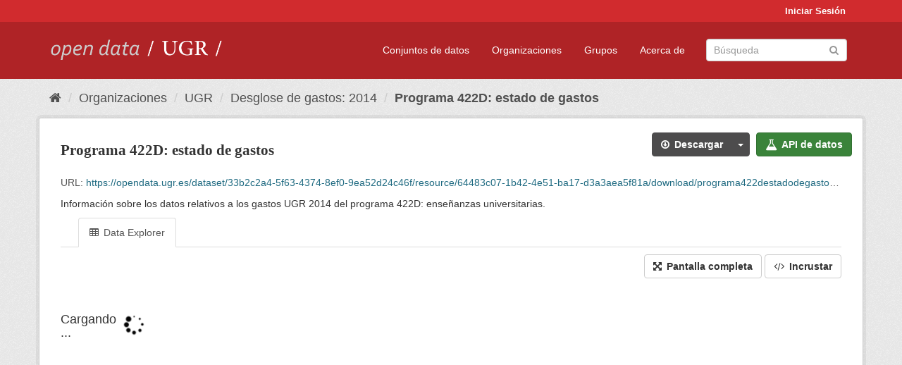

--- FILE ---
content_type: text/html; charset=utf-8
request_url: https://opendata.ugr.es/dataset/desglose-gastos-2014/resource/64483c07-1b42-4e51-ba17-d3a3aea5f81a
body_size: 8727
content:
<!DOCTYPE html>
<!--[if IE 9]> <html lang="es" class="ie9"> <![endif]-->
<!--[if gt IE 8]><!--> <html lang="es"> <!--<![endif]-->
  <head>
    <meta charset="utf-8" />
      <meta name="generator" content="ckan 2.9.5" />
      <meta name="viewport" content="width=device-width, initial-scale=1.0">
    <title>Desglose de gastos: 2014 - Programa 422D: estado de gastos - OpenData UGR</title>

    
    <link rel="shortcut icon" href="/base/images/faviconUGR.ico" />
    
    
      
      
      
      
    

    
    



    
      
      
    
  
  <meta property="og:title" content="Desglose de gastos: 2014 - Programa 422D: estado de gastos - OpenData UGR">
  <meta property="og:description" content="Información sobre los datos relativos a los gastos UGR 2014 del programa 422D: enseñanzas universitarias. ">


    
    <link href="/webassets/base/eb9793eb_red.css" rel="stylesheet"/>
<link href="/webassets/ckanext-harvest/c95a0af2_harvest_css.css" rel="stylesheet"/><style>
                .site-footer  {
  #background-color: #842f22;
background-color: #d12b2e;
}
.account-masthead {
background: #d12b2e;
}




.masthead {
background: #af2326;
}

.account-masthead .account ul li a{
  
  color: white;
}


/*
#Para la imagen de fondo
#.hero{
#background: url("https://p1.pxfuel.com/preview/401/157/184/alhambra-spain-granada-window.jpg");
#}
*/

/* --> BIUSCADOR DE INICIO */
.homepage .module-search .module-content {
background-color: #d12b2e;

}


.homepage .module-search .tags {
background-color: #af2326;

}



. main-navigation-toggle a:hover {
  font-size:20px;
}




#main-navigation-toggle a:active{

 background: #d12b2e;
}

#main-navigation-toggle a:hover {
  
  /* font-size: 150%; */
  background: #d12b2e;
  
}

.account-masthead .account ul li a:hover {
    
    background-color: #af2326;
    
}

/* lineas del menu de configuracion, ajustes, logout */
.account-masthead .account ul li {
  
  border-left: none;
  
}

.account-masthead .account ul .active {
  
  background-color: black;
}

masthead .navigation .nav-pills li a:hover, .masthead .navigation .nav-pills li a:focus, .masthead .navigation .nav-pills li.active a{
  
 background: #d12b2e;
  
}
    
.btn-primary {
  
  background: #4d4c4d;
  border-color: #4d4c4d;
}


/* Color rojo oscuro de la franja superior al footer */
.homepage div:nth-child(3){
  
  background-color:  #af2326;
}


/* Color del gris de fondo */
.hero{
  
  /*! background: 
    
    url("https://p1.pxfuel.com/preview/16/472/53/wall-stones-marble-texture.jpg"); */
    /*
    url("https://p1.pxfuel.com/preview/688/816/856/pattern-texture-grey-brick-wall-model.jpg") repeat repeat;
    */
  /*! background-size: contain; */

  background-color: #dddddd;
background-image: None;
  
}

.homepage .row1{

  background:
     url("../../base/images/logo-ugr-blanco-transparente-sin-letras-rotado.svg");
  
  background-size: 190%;
  overflow: scroll;
  resize: both;


  background-position-y: 400px;
  background-position-x: -800px
  

}


h1, h2, h3, h4 {

font-size: 21px;
/*font-style: italic;*/
font-family: initial;

}

/* Imagenes de dcat, sparql, y estadisticas */
.hero .container div a img{
  
  max-width: 70%;
  
  
}
   

.hero .container div p {
  
  display: inline-block; 
  max-width: 49%;
  
}

.hero .container div p:nth-child(2){
  
  
  display:inline
   
}

.hero .container div p:nth-child(3){
 
  display: inline;  
  
  
}

.hero .container div p:nth-child(5){
  
  
  float: right;
  margin-top: 7%;
}

.hero .container div p:nth-child(8){
  
  
 
  float: right;
  
}


.hero .container div p:nth-child(8) img{
  
 
  float: right;
  
}



.hero .container div p:nth-child(13){
  
  
  float: right;
  margin-top: 8%
}



.hero .container div p:nth-child(15){
  
  
display: inline;  
  
  
}

.hero .container .module-content div h2{
  
  background-color: #dddddd;
  text-align: center
  
}

.hero .container div h1{
  
  text-align: center;
  
}


/* Cajas redondeadas ---------------> */
.hero .container .col-md-6.col2 .module-content.box {
  
  height: 100%;
  width: 100%;
  margin-top: 10px;
  border-top-left-radius: 30px;
  border-top-right-radius: 30px;
  border-bottom-right-radius: 30px;
  border-bottom-left-radius: 30px;
  
}


.homepage .module-search, .homepage .module-search .module-content{
  
  border-top-left-radius: 30px;
  border-top-right-radius: 30px;
}

.homepage .module-search{
  margin-top: 10px;
}


.homepage.layout-2 .stats {
  
  border-bottom-left-radius: 30px;
  border-bottom-right-radius: 30px;

}

/* <------------- Cajas redondeadas*/


.hero .container .col-md-6.col2 ul {
  
  
  margin-bottom: 10%;
}


/*radio del li > a del navbar */
.nav-pills > li > a {
    border-radius: 15px;
}



/* Paginación de los datasets */

.pagination > li > a {
  
  color: black;
  padding: 6px 15px;
  border: none;
  
}

.pagination > li > a:hover {
  
  background-color: #dddddd;
  color: black;
  
  
}



.pagination > .active > a{
  
  background-color: #dddddd;
  color: black;
}





.pagination > li > a, .pagination > li > span {
    
    padding: 6px 15px;
  
}


.pagination > .active > a:hover  {
  
    z-index: 3;
    color: #fff;
    cursor: default;
    background-color: black ;
   
}

/*footer ----------------------------> */

.site-footer a{
  
  color: white;
  
}

.site-footer label {
    color: white;
}

.site-footer p {
  
  color: white;
}

/* marca ugr + LOGO */

.navbar-left{
  
  width: 40%;
  padding-top: 12px;
  
}

.navbar-left img {
  
  width: 55%;
  
  
}





/* condicion para dispositivos pequeños*/

@media (max-width:475px){
  
  .hero .container .module-content div h2{
  
    margin-top: 21%;
  
  }
  
  
  .hero .container div a img {
    max-width: 70%;
    margin-top: 20%;
}
  
 

}




@media (max-width: 1200px){
  
  .header-image.navbar-left {
    
    
   width: 22%;
   margin-top: 7px;
    
    
  }
  
  
  .header-image.navbar-left .logo img{
    
    width: 100%;
  }


  
}


@media (max-width: 766px){
  
  
  .main{
    background-color: #af2326
  }

  
  
}




      </style>
    
  </head>

  
  <body data-site-root="https://opendata.ugr.es/" data-locale-root="https://opendata.ugr.es/" >

    
    <div class="sr-only sr-only-focusable"><a href="#content">Ir al contenido</a></div>
  

  
     
<div class="account-masthead">
  <div class="container">
     
    <nav class="account not-authed" aria-label="Cuenta">
      <ul class="list-unstyled">
        
        <li><a href="/user/login">Iniciar Sesión</a></li>
         
      </ul>
    </nav>
     
  </div>
</div>

<header class="navbar navbar-static-top masthead">
    
  <div class="container">
    <div class="navbar-right">
      <button data-target="#main-navigation-toggle" data-toggle="collapse" class="navbar-toggle collapsed" type="button" aria-label="expand or collapse" aria-expanded="false">
        <span class="sr-only">Toggle navigation</span>
        <span class="fa fa-bars"></span>
      </button>
    </div>
    <hgroup class="header-image navbar-left">
       
      <a class="logo" href="/"><img src="/uploads/admin/2022-02-21-120002.678222marca-open-data-ugr.png" alt="OpenData UGR" title="OpenData UGR" /></a>
       
    </hgroup>

    <div class="collapse navbar-collapse" id="main-navigation-toggle">
      
      <nav class="section navigation">
        <ul class="nav nav-pills">
            
		<li><a href="/dataset/">Conjuntos de datos</a></li><li><a href="/organization/">Organizaciones</a></li><li><a href="/group/">Grupos</a></li><li><a href="/about">Acerca de</a></li>
	    
        </ul>
      </nav>
       
      <form class="section site-search simple-input" action="/dataset/" method="get">
        <div class="field">
          <label for="field-sitewide-search">Buscar conjuntos de datos</label>
          <input id="field-sitewide-search" type="text" class="form-control" name="q" placeholder="Búsqueda" aria-label="Buscar conjuntos de datos"/>
          <button class="btn-search" type="submit" aria-label="Enviar"><i class="fa fa-search"></i></button>
        </div>
      </form>
      
    </div>
  </div>
</header>

  
    <div class="main">
      <div id="content" class="container">
        
          
            <div class="flash-messages">
              
                
              
            </div>
          

          
            <div class="toolbar" role="navigation" aria-label="Miga de pan">
              
                
                  <ol class="breadcrumb">
                    
<li class="home"><a href="/" aria-label="Inicio"><i class="fa fa-home"></i><span> Inicio</span></a></li>
                    
  
  
    
    
      
      
      <li><a href="/organization/">Organizaciones</a></li>
      <li><a href="/organization/universidad-granada">UGR</a></li>
    
    <li><a href="/dataset/desglose-gastos-2014">Desglose de gastos: 2014</a></li>
  

  <li class="active"><a href="">Programa 422D: estado de gastos</a></li>

                  </ol>
                
              
            </div>
          

          <div class="row wrapper">
            
            
  
    <section class="module module-resource" role="complementary">
      
      <div class="module-content">
        <div class="actions">
          
          <ul>
            
  
            
            
              <li>
                <div class="btn-group">
                <a class="btn btn-primary resource-url-analytics resource-type-None" href="https://opendata.ugr.es/dataset/33b2c2a4-5f63-4374-8ef0-9ea52d24c46f/resource/64483c07-1b42-4e51-ba17-d3a3aea5f81a/download/programa422destadodegastos.csv">
                  
                    <i class="fa fa-arrow-circle-o-down"></i> Descargar
                  
                </a>
                
                  
                <button class="btn btn-primary dropdown-toggle" data-toggle="dropdown">
                    <span class="caret"></span>
                  </button>
                <ul class="dropdown-menu">
                  <li>
                    <a href="/datastore/dump/64483c07-1b42-4e51-ba17-d3a3aea5f81a?bom=True"
                      target="_blank"><span>CSV</span></a>
                    <a href="/datastore/dump/64483c07-1b42-4e51-ba17-d3a3aea5f81a?format=tsv&amp;bom=True"
                      target="_blank"><span>TSV</span></a>
                    <a href="/datastore/dump/64483c07-1b42-4e51-ba17-d3a3aea5f81a?format=json"
                      target="_blank"><span>JSON</span></a>
                    <a href="/datastore/dump/64483c07-1b42-4e51-ba17-d3a3aea5f81a?format=xml"
                      target="_blank"><span>XML</span></a>
                  </li>
                </ul>
                  
                
                </div>
              </li>
            
            
  
    <li>

  
  
  <a class="btn btn-success" href="/api/1/util/snippet/api_info.html?resource_id=64483c07-1b42-4e51-ba17-d3a3aea5f81a" data-module="api-info" data-module-template="/api/1/util/snippet/api_info.html?resource_id=64483c07-1b42-4e51-ba17-d3a3aea5f81a" data-loading-text="Cargando ..."><i class="fa fa-flask fa-lg"></i> API de datos</a>
</li>
  

          </ul>
          
        </div>
        
          
            
          
          <h1 class="page-heading">Programa 422D: estado de gastos</h1>
          
            
              <p class="text-muted ellipsis">URL: <a class="resource-url-analytics" href="https://opendata.ugr.es/dataset/33b2c2a4-5f63-4374-8ef0-9ea52d24c46f/resource/64483c07-1b42-4e51-ba17-d3a3aea5f81a/download/programa422destadodegastos.csv" title="https://opendata.ugr.es/dataset/33b2c2a4-5f63-4374-8ef0-9ea52d24c46f/resource/64483c07-1b42-4e51-ba17-d3a3aea5f81a/download/programa422destadodegastos.csv">https://opendata.ugr.es/dataset/33b2c2a4-5f63-4374-8ef0-9ea52d24c46f/resource/64483c07-1b42-4e51-ba17-d3a3aea5f81a/download/programa422destadodegastos.csv</a></p>
            
          
          <div class="prose notes" property="rdfs:label">
            
              <p>Información sobre los datos relativos a los gastos UGR 2014 del programa 422D: enseñanzas universitarias.</p>
            
            
          </div>
        
      
      
      
        
          
          

  <ul class="nav nav-tabs nav-tabs-plain" >
    

  
  
  	
    


  


<li class=" active" data-id="3dc01da1-f3e3-48bf-b276-14fa5cfb2e0e">

  <a href="/dataset/desglose-gastos-2014/resource/64483c07-1b42-4e51-ba17-d3a3aea5f81a?view_id=3dc01da1-f3e3-48bf-b276-14fa5cfb2e0e" data-id="3dc01da1-f3e3-48bf-b276-14fa5cfb2e0e">
    <i class="fa icon fa-table"></i>
    Data Explorer
  </a>
</li>
  
</ul>

        
          
            <div class="resource-view">
              
              
              
                
                  
                    
                      


  <div id="view-3dc01da1-f3e3-48bf-b276-14fa5cfb2e0e" class="resource-view" data-id="3dc01da1-f3e3-48bf-b276-14fa5cfb2e0e" data-title="Data Explorer" data-description="">
  <div class="actions">
    <a class="btn btn-default"
       target="_blank"
       href="https://opendata.ugr.es/dataset/desglose-gastos-2014/resource/64483c07-1b42-4e51-ba17-d3a3aea5f81a/view/3dc01da1-f3e3-48bf-b276-14fa5cfb2e0e">
      <i class="fa fa-arrows-alt"></i>
      Pantalla completa
    </a>
    <a class="btn btn-default"
       href="#embed-3dc01da1-f3e3-48bf-b276-14fa5cfb2e0e"
       data-module="resource-view-embed"
       data-module-id="3dc01da1-f3e3-48bf-b276-14fa5cfb2e0e"
       data-module-url="https://opendata.ugr.es/dataset/desglose-gastos-2014/resource/64483c07-1b42-4e51-ba17-d3a3aea5f81a/view/3dc01da1-f3e3-48bf-b276-14fa5cfb2e0e">
      <i class="fa fa-code"></i>
      Incrustar
    </a>
  </div>
  <p class="desc"></p>
    <div class="m-top ckanext-datapreview">
      
        
<div
  class="resource-view-filters"
  data-module="resource-view-filters"
  data-module-resource-id="64483c07-1b42-4e51-ba17-d3a3aea5f81a"
  data-module-fields="[&#34;ART\u00cdCULO&#34;, &#34;CAP\u00cdTULO&#34;, &#34;CONCEPTO&#34;, &#34;DENOMINACI\u00d3N&#34;, &#34;IMPORTES&#34;, &#34;_id&#34;]"
  >
</div>
      
      
        <div class="data-viewer-error js-hide">
          <p class="text-danger">
            <i class="fa fa-info-circle"></i>
            Esta vista de recurso no está disponible al momento.
            <a href="#" data-toggle="collapse" data-target="#data-view-error">
              Haga click aquí para más información.
            </a>
          </p>
          <p id="data-view-error" class="collapse"></p>
          <p>
            <a href="https://opendata.ugr.es/dataset/33b2c2a4-5f63-4374-8ef0-9ea52d24c46f/resource/64483c07-1b42-4e51-ba17-d3a3aea5f81a/download/programa422destadodegastos.csv" class="btn btn-default btn-lg resource-url-analytics" target="_blank">
              <i class="fa fa-lg fa-arrow-circle-o-down"></i>
              Descargar recurso
            </a>
          </p>
        </div>
        
          
          
            
          
        
        <iframe src="https://opendata.ugr.es/dataset/desglose-gastos-2014/resource/64483c07-1b42-4e51-ba17-d3a3aea5f81a/view/3dc01da1-f3e3-48bf-b276-14fa5cfb2e0e" frameborder="0" width="100%" data-module="data-viewer">
          <p>Su navegador no soporta iframes.</p>
        </iframe>
      
    </div>
    <div id="embed-3dc01da1-f3e3-48bf-b276-14fa5cfb2e0e" class="modal fade resource-view-embed">
      <div class="modal-dialog">
    <div class="modal-content">

      <div class="modal-header">
        <button type="button" class="close" data-dismiss="modal">&times;</button>
        <h3 class="modal-title">Incrustar vista de recurso</h3>
      </div>
      <div class="modal-body">
        <p class="embed-content">Puede copiar y pegar el código de inserción en un CMS o blog que soporte HTML crudo</p>
        <div class="row">
          <div class="col-md-6">
            
  <div class="form-group control-full">
  <label class="control-label" for="width">Ancho</label>
  <div class="controls ">
  
<input id="width" type="text" name="width" value="700" placeholder=""  class="form-control" />

  
  
  </div>
  </div>
  

          </div>
          <div class="col-md-6">
            
  <div class="form-group control-full">
  <label class="control-label" for="height">Alto</label>
  <div class="controls ">
  
<input id="height" type="text" name="height" value="400" placeholder=""  class="form-control" />

  
  
  </div>
  </div>
  

          </div>
        </div>
        
  
  
  <div class="form-group pre control-full">
  <label class="control-label" for="code">Código</label>
  <div class="controls ">
  
  <textarea id="code" name="code" cols="20" rows="3" placeholder=""  class="form-control"></textarea>
  
  
  
  </div>
  </div>
  
  
      </div>
      </div>
      </div>
    </div>
  </div>

                    
                  
                
              
            </div>
          
        </div>
      
      
      
      
    </section>
  


            
              <aside class="secondary col-sm-3">
                
                

  
    


  
    <section class="module module-narrow resources">
      
        
          <h2 class="module-heading"><i class="fa fa-files-o"></i> Recursos</h2>
        
        
          <ul class="list-unstyled nav nav-simple">
            
              <li class="nav-item">
                <a href="/dataset/desglose-gastos-2014/resource/3bf980aa-ab4e-4e76-a116-1745a6963e0b?inner_span=True">Estado de gastos: general</a>
              </li>
            
              <li class="nav-item">
                <a href="/dataset/desglose-gastos-2014/resource/57d12d9c-0a67-4e09-adc0-64a8551d63ad?inner_span=True">Estado resumen cap....</a>
              </li>
            
              <li class="nav-item">
                <a href="/dataset/desglose-gastos-2014/resource/9cde1e41-98c0-4441-a8bb-bc08704ea78c?inner_span=True">Gastos por artículos</a>
              </li>
            
              <li class="nav-item">
                <a href="/dataset/desglose-gastos-2014/resource/1f9e6edd-9cdc-43eb-ae32-cd773ac5c47b?inner_span=True">Estudio sobre coste...</a>
              </li>
            
              <li class="nav-item">
                <a href="/dataset/desglose-gastos-2014/resource/91ae83ea-dd1f-4704-84e3-b1d5213f610c?inner_span=True">Programa 321B: estado...</a>
              </li>
            
              <li class="nav-item active">
                <a href="/dataset/desglose-gastos-2014/resource/64483c07-1b42-4e51-ba17-d3a3aea5f81a?inner_span=True">Programa 422D: estado...</a>
              </li>
            
              <li class="nav-item">
                <a href="/dataset/desglose-gastos-2014/resource/1c860db9-403e-4b55-94c7-5d45d2729884?inner_span=True">Programa 451A: estado...</a>
              </li>
            
              <li class="nav-item">
                <a href="/dataset/desglose-gastos-2014/resource/eacfacff-9a2b-4c6c-8e73-a398c03b296e?inner_span=True">Estado de gastos: resumen</a>
              </li>
            
              <li class="nav-item">
                <a href="/dataset/desglose-gastos-2014/resource/a8a6fe88-b95f-4bb8-8622-ea491b5e9fb9?inner_span=True">Estado de gastos:...</a>
              </li>
            
          </ul>
        
      
    </section>
  

  

  
    

  <section class="module module-narrow social">
    
      <h2 class="module-heading"><i class="fa fa-share-square-o"></i> Social</h2>
    
    
      <ul class="nav nav-simple">
        <li class="nav-item"><a href="https://twitter.com/share?url=https://opendata.ugr.es/dataset/desglose-gastos-2014/resource/64483c07-1b42-4e51-ba17-d3a3aea5f81a" target="_blank"><i class="fa fa-twitter-square"></i> Twitter</a></li>
        <li class="nav-item"><a href="https://www.facebook.com/sharer.php?u=https://opendata.ugr.es/dataset/desglose-gastos-2014/resource/64483c07-1b42-4e51-ba17-d3a3aea5f81a" target="_blank"><i class="fa fa-facebook-square"></i> Facebook</a></li>
      </ul>
    
  </section>

  

              </aside>
            

            
              <div class="primary col-sm-9 col-xs-12" role="main">
                
                
  
    
      <section class="module">
        
  
  
    <div class="module-content">
      <h2>Diccionario de datos</h2>
      <table class="table table-striped table-bordered table-condensed" data-module="table-toggle-more">
        <thead>
          
          <tr>
            <th scope="col">Columna</th>
            <th scope="col">Tipo</th>
            <th scope="col">Etiqueta</th>
            <th scope="col">Descripción</th>
          </tr>
          
        </thead>
        
          
          
            <tr>
  <td>CAPÍTULO</td>
  <td>text</td>
  <td></td>
  <td></td>
</tr>
          
            <tr>
  <td>ARTÍCULO</td>
  <td>text</td>
  <td></td>
  <td></td>
</tr>
          
            <tr>
  <td>CONCEPTO</td>
  <td>text</td>
  <td></td>
  <td></td>
</tr>
          
            <tr>
  <td>DENOMINACIÓN</td>
  <td>text</td>
  <td></td>
  <td></td>
</tr>
          
            <tr>
  <td>IMPORTES</td>
  <td>numeric</td>
  <td></td>
  <td></td>
</tr>
          
        
      </table>
    </div>
  
  
  
        <div class="module-content">
          <h2>Información adicional</h2>
          <table class="table table-striped table-bordered table-condensed" data-module="table-toggle-more">
            <thead>
              <tr>
                <th scope="col">Campo</th>
                <th scope="col">Valor</th>
              </tr>
            </thead>
            <tbody>
              <tr>
                <th scope="row">Última actualización de los datos</th>
                <td>desconocido</td>
              </tr>
              <tr>
                <th scope="row">Última actualización de los metadatos</th>
                <td>10 de junio de 2022</td>
              </tr>
              <tr>
                <th scope="row">Creado</th>
                <td>desconocido</td>
              </tr>
              <tr>
                <th scope="row">Formato</th>
                <td>CSV</td>
              </tr>
              <tr>
                <th scope="row">Licencia</th>
                <td>


  
    
  
    <a href="http://www.opendefinition.org/licenses/odc-by" rel="dc:rights">Open Data Commons Attribution License</a>
  

  
</td>
              </tr>
              
                
                  <tr class="toggle-more"><th scope="row">Creado</th><td>hace 12 años</td></tr>
                
              
                
                  <tr class="toggle-more"><th scope="row">Tipo de medio</th><td>text/csv</td></tr>
                
              
                
                  <tr class="toggle-more"><th scope="row">Datastore active</th><td>True</td></tr>
                
              
                
              
                
                  <tr class="toggle-more"><th scope="row">Has views</th><td>True</td></tr>
                
              
                
                  <tr class="toggle-more"><th scope="row">Id</th><td>64483c07-1b42-4e51-ba17-d3a3aea5f81a</td></tr>
                
              
                
              
                
                  <tr class="toggle-more"><th scope="row">On same domain</th><td>True</td></tr>
                
              
                
                  <tr class="toggle-more"><th scope="row">Package id</th><td>33b2c2a4-5f63-4374-8ef0-9ea52d24c46f</td></tr>
                
              
                
                  <tr class="toggle-more"><th scope="row">Position</th><td>5</td></tr>
                
              
                
                  <tr class="toggle-more"><th scope="row">State</th><td>active</td></tr>
                
              
                
                  <tr class="toggle-more"><th scope="row">Url type</th><td>upload</td></tr>
                
              
            </tbody>
          </table>
        </div>
        

      </section>
    
  

              </div>
            
          </div>
        
      </div>
    </div>
  
    <footer class="site-footer">
  <div class="container">
    
    <div class="row">
      <div class="col-md-8 footer-links">
        
          <ul class="list-unstyled">
            
              <li><a href="/about">Acerca de OpenData UGR</a></li>
            
          </ul>
          <ul class="list-unstyled">
            
              
              <li><a href="http://docs.ckan.org/en/2.9/api/">API CKAN</a></li>
              <li><a href="http://www.ckan.org/">CKAN Association</a></li>
              <li><a href="http://www.opendefinition.org/okd/"><img src="/base/images/od_80x15_blue.png" alt="Open Data"></a></li>
            
          </ul>
        
      </div>
      <div class="col-md-4 attribution">
        
          <p><strong>Gestionado con </strong> <a class="hide-text ckan-footer-logo" href="http://ckan.org">CKAN</a></p>
        
        
          
<form class="form-inline form-select lang-select" action="/util/redirect" data-module="select-switch" method="POST">
  <label for="field-lang-select">Idioma</label>
  <select id="field-lang-select" name="url" data-module="autocomplete" data-module-dropdown-class="lang-dropdown" data-module-container-class="lang-container">
    
      <option value="/es/dataset/desglose-gastos-2014/resource/64483c07-1b42-4e51-ba17-d3a3aea5f81a" selected="selected">
        español
      </option>
    
      <option value="/en/dataset/desglose-gastos-2014/resource/64483c07-1b42-4e51-ba17-d3a3aea5f81a" >
        English
      </option>
    
      <option value="/pt_BR/dataset/desglose-gastos-2014/resource/64483c07-1b42-4e51-ba17-d3a3aea5f81a" >
        português (Brasil)
      </option>
    
      <option value="/ja/dataset/desglose-gastos-2014/resource/64483c07-1b42-4e51-ba17-d3a3aea5f81a" >
        日本語
      </option>
    
      <option value="/it/dataset/desglose-gastos-2014/resource/64483c07-1b42-4e51-ba17-d3a3aea5f81a" >
        italiano
      </option>
    
      <option value="/cs_CZ/dataset/desglose-gastos-2014/resource/64483c07-1b42-4e51-ba17-d3a3aea5f81a" >
        čeština (Česko)
      </option>
    
      <option value="/ca/dataset/desglose-gastos-2014/resource/64483c07-1b42-4e51-ba17-d3a3aea5f81a" >
        català
      </option>
    
      <option value="/fr/dataset/desglose-gastos-2014/resource/64483c07-1b42-4e51-ba17-d3a3aea5f81a" >
        français
      </option>
    
      <option value="/el/dataset/desglose-gastos-2014/resource/64483c07-1b42-4e51-ba17-d3a3aea5f81a" >
        Ελληνικά
      </option>
    
      <option value="/sv/dataset/desglose-gastos-2014/resource/64483c07-1b42-4e51-ba17-d3a3aea5f81a" >
        svenska
      </option>
    
      <option value="/sr/dataset/desglose-gastos-2014/resource/64483c07-1b42-4e51-ba17-d3a3aea5f81a" >
        српски
      </option>
    
      <option value="/no/dataset/desglose-gastos-2014/resource/64483c07-1b42-4e51-ba17-d3a3aea5f81a" >
        norsk bokmål (Norge)
      </option>
    
      <option value="/sk/dataset/desglose-gastos-2014/resource/64483c07-1b42-4e51-ba17-d3a3aea5f81a" >
        slovenčina
      </option>
    
      <option value="/fi/dataset/desglose-gastos-2014/resource/64483c07-1b42-4e51-ba17-d3a3aea5f81a" >
        suomi
      </option>
    
      <option value="/ru/dataset/desglose-gastos-2014/resource/64483c07-1b42-4e51-ba17-d3a3aea5f81a" >
        русский
      </option>
    
      <option value="/de/dataset/desglose-gastos-2014/resource/64483c07-1b42-4e51-ba17-d3a3aea5f81a" >
        Deutsch
      </option>
    
      <option value="/pl/dataset/desglose-gastos-2014/resource/64483c07-1b42-4e51-ba17-d3a3aea5f81a" >
        polski
      </option>
    
      <option value="/nl/dataset/desglose-gastos-2014/resource/64483c07-1b42-4e51-ba17-d3a3aea5f81a" >
        Nederlands
      </option>
    
      <option value="/bg/dataset/desglose-gastos-2014/resource/64483c07-1b42-4e51-ba17-d3a3aea5f81a" >
        български
      </option>
    
      <option value="/ko_KR/dataset/desglose-gastos-2014/resource/64483c07-1b42-4e51-ba17-d3a3aea5f81a" >
        한국어 (대한민국)
      </option>
    
      <option value="/hu/dataset/desglose-gastos-2014/resource/64483c07-1b42-4e51-ba17-d3a3aea5f81a" >
        magyar
      </option>
    
      <option value="/sl/dataset/desglose-gastos-2014/resource/64483c07-1b42-4e51-ba17-d3a3aea5f81a" >
        slovenščina
      </option>
    
      <option value="/lv/dataset/desglose-gastos-2014/resource/64483c07-1b42-4e51-ba17-d3a3aea5f81a" >
        latviešu
      </option>
    
      <option value="/es_AR/dataset/desglose-gastos-2014/resource/64483c07-1b42-4e51-ba17-d3a3aea5f81a" >
        español (Argentina)
      </option>
    
      <option value="/tl/dataset/desglose-gastos-2014/resource/64483c07-1b42-4e51-ba17-d3a3aea5f81a" >
        Filipino (Pilipinas)
      </option>
    
      <option value="/mk/dataset/desglose-gastos-2014/resource/64483c07-1b42-4e51-ba17-d3a3aea5f81a" >
        македонски
      </option>
    
      <option value="/fa_IR/dataset/desglose-gastos-2014/resource/64483c07-1b42-4e51-ba17-d3a3aea5f81a" >
        فارسی (ایران)
      </option>
    
      <option value="/da_DK/dataset/desglose-gastos-2014/resource/64483c07-1b42-4e51-ba17-d3a3aea5f81a" >
        dansk (Danmark)
      </option>
    
      <option value="/lt/dataset/desglose-gastos-2014/resource/64483c07-1b42-4e51-ba17-d3a3aea5f81a" >
        lietuvių
      </option>
    
      <option value="/uk/dataset/desglose-gastos-2014/resource/64483c07-1b42-4e51-ba17-d3a3aea5f81a" >
        українська
      </option>
    
      <option value="/is/dataset/desglose-gastos-2014/resource/64483c07-1b42-4e51-ba17-d3a3aea5f81a" >
        íslenska
      </option>
    
      <option value="/sr_Latn/dataset/desglose-gastos-2014/resource/64483c07-1b42-4e51-ba17-d3a3aea5f81a" >
        srpski (latinica)
      </option>
    
      <option value="/hr/dataset/desglose-gastos-2014/resource/64483c07-1b42-4e51-ba17-d3a3aea5f81a" >
        hrvatski
      </option>
    
      <option value="/ne/dataset/desglose-gastos-2014/resource/64483c07-1b42-4e51-ba17-d3a3aea5f81a" >
        नेपाली
      </option>
    
      <option value="/am/dataset/desglose-gastos-2014/resource/64483c07-1b42-4e51-ba17-d3a3aea5f81a" >
        አማርኛ
      </option>
    
      <option value="/my_MM/dataset/desglose-gastos-2014/resource/64483c07-1b42-4e51-ba17-d3a3aea5f81a" >
        မြန်မာ (မြန်မာ)
      </option>
    
      <option value="/th/dataset/desglose-gastos-2014/resource/64483c07-1b42-4e51-ba17-d3a3aea5f81a" >
        ไทย
      </option>
    
      <option value="/he/dataset/desglose-gastos-2014/resource/64483c07-1b42-4e51-ba17-d3a3aea5f81a" >
        עברית
      </option>
    
      <option value="/ar/dataset/desglose-gastos-2014/resource/64483c07-1b42-4e51-ba17-d3a3aea5f81a" >
        العربية
      </option>
    
      <option value="/zh_Hant_TW/dataset/desglose-gastos-2014/resource/64483c07-1b42-4e51-ba17-d3a3aea5f81a" >
        中文 (繁體, 台灣)
      </option>
    
      <option value="/zh_Hans_CN/dataset/desglose-gastos-2014/resource/64483c07-1b42-4e51-ba17-d3a3aea5f81a" >
        中文 (简体, 中国)
      </option>
    
      <option value="/id/dataset/desglose-gastos-2014/resource/64483c07-1b42-4e51-ba17-d3a3aea5f81a" >
        Indonesia
      </option>
    
      <option value="/en_AU/dataset/desglose-gastos-2014/resource/64483c07-1b42-4e51-ba17-d3a3aea5f81a" >
        English (Australia)
      </option>
    
      <option value="/km/dataset/desglose-gastos-2014/resource/64483c07-1b42-4e51-ba17-d3a3aea5f81a" >
        ខ្មែរ
      </option>
    
      <option value="/tr/dataset/desglose-gastos-2014/resource/64483c07-1b42-4e51-ba17-d3a3aea5f81a" >
        Türkçe
      </option>
    
      <option value="/eu/dataset/desglose-gastos-2014/resource/64483c07-1b42-4e51-ba17-d3a3aea5f81a" >
        euskara
      </option>
    
      <option value="/gl/dataset/desglose-gastos-2014/resource/64483c07-1b42-4e51-ba17-d3a3aea5f81a" >
        galego
      </option>
    
      <option value="/vi/dataset/desglose-gastos-2014/resource/64483c07-1b42-4e51-ba17-d3a3aea5f81a" >
        Tiếng Việt
      </option>
    
      <option value="/mn_MN/dataset/desglose-gastos-2014/resource/64483c07-1b42-4e51-ba17-d3a3aea5f81a" >
        монгол (Монгол)
      </option>
    
      <option value="/pt_PT/dataset/desglose-gastos-2014/resource/64483c07-1b42-4e51-ba17-d3a3aea5f81a" >
        português (Portugal)
      </option>
    
      <option value="/sq/dataset/desglose-gastos-2014/resource/64483c07-1b42-4e51-ba17-d3a3aea5f81a" >
        shqip
      </option>
    
      <option value="/ro/dataset/desglose-gastos-2014/resource/64483c07-1b42-4e51-ba17-d3a3aea5f81a" >
        română
      </option>
    
      <option value="/uk_UA/dataset/desglose-gastos-2014/resource/64483c07-1b42-4e51-ba17-d3a3aea5f81a" >
        українська (Україна)
      </option>
    
  </select>
  <button class="btn btn-default js-hide" type="submit">Ir</button>
</form>
        
      </div>
    </div>
    
  </div>

  
    
  
</footer>
  
  
  
  
  
    

      

    
    
    <link href="/webassets/vendor/f3b8236b_select2.css" rel="stylesheet"/>
<link href="/webassets/vendor/0b01aef1_font-awesome.css" rel="stylesheet"/>
    <script src="/webassets/vendor/d8ae4bed_jquery.js" type="text/javascript"></script>
<script src="/webassets/vendor/5897614f_qs.js" type="text/javascript"></script>
<script src="/webassets/base/b2821890_view-filters.js" type="text/javascript"></script>
<script src="/webassets/vendor/fb6095a0_vendor.js" type="text/javascript"></script>
<script src="/webassets/vendor/580fa18d_bootstrap.js" type="text/javascript"></script>
<script src="/webassets/base/15a18f6c_main.js" type="text/javascript"></script>
<script src="/webassets/base/266988e1_ckan.js" type="text/javascript"></script>
  </body>
</html>

--- FILE ---
content_type: text/html; charset=utf-8
request_url: https://opendata.ugr.es/dataset/desglose-gastos-2014/resource/64483c07-1b42-4e51-ba17-d3a3aea5f81a/view/3dc01da1-f3e3-48bf-b276-14fa5cfb2e0e
body_size: 1279
content:
<!DOCTYPE html>
<!--[if IE 9]> <html lang="es" class="ie9"> <![endif]-->
<!--[if gt IE 8]><!--> <html lang="es"> <!--<![endif]-->
  <head>
    <meta charset="utf-8" />
      <meta name="generator" content="ckan 2.9.5" />
      <meta name="viewport" content="width=device-width, initial-scale=1.0">
    <title>OpenData UGR</title>

    
    <link rel="shortcut icon" href="/base/images/faviconUGR.ico" />
    

    
      
      
    

    
    
  </head>

  
  <body data-site-root="https://opendata.ugr.es/" data-locale-root="https://opendata.ugr.es/" >

    

  
  <div data-module="recline_view"
       data-module-site_url="&#34;https://opendata.ugr.es/&#34;"
       data-module-resource = "&#34;{\&#34;cache_last_updated\&#34;: null, \&#34;cache_url\&#34;: null, \&#34;created\&#34;: \&#34;2014-05-23T12:07:49.011714\&#34;, \&#34;datastore_active\&#34;: true, \&#34;description\&#34;: \&#34;Informaci\\u00f3n sobre los datos relativos a los gastos UGR 2014 del programa 422D: ense\\u00f1anzas universitarias. \&#34;, \&#34;format\&#34;: \&#34;CSV\&#34;, \&#34;hash\&#34;: \&#34;\&#34;, \&#34;id\&#34;: \&#34;64483c07-1b42-4e51-ba17-d3a3aea5f81a\&#34;, \&#34;last_modified\&#34;: null, \&#34;metadata_modified\&#34;: \&#34;2022-06-10T08:53:55.050099\&#34;, \&#34;mimetype\&#34;: \&#34;text/csv\&#34;, \&#34;mimetype_inner\&#34;: null, \&#34;name\&#34;: \&#34;Programa 422D: estado de gastos\&#34;, \&#34;package_id\&#34;: \&#34;33b2c2a4-5f63-4374-8ef0-9ea52d24c46f\&#34;, \&#34;position\&#34;: 5, \&#34;resource_type\&#34;: null, \&#34;size\&#34;: null, \&#34;state\&#34;: \&#34;active\&#34;, \&#34;url\&#34;: \&#34;https://opendata.ugr.es/dataset/33b2c2a4-5f63-4374-8ef0-9ea52d24c46f/resource/64483c07-1b42-4e51-ba17-d3a3aea5f81a/download/programa422destadodegastos.csv\&#34;, \&#34;url_type\&#34;: \&#34;upload\&#34;}&#34;";
       data-module-resource-view = "&#34;{\&#34;id\&#34;: \&#34;3dc01da1-f3e3-48bf-b276-14fa5cfb2e0e\&#34;, \&#34;resource_id\&#34;: \&#34;64483c07-1b42-4e51-ba17-d3a3aea5f81a\&#34;, \&#34;title\&#34;: \&#34;Data Explorer\&#34;, \&#34;description\&#34;: \&#34;\&#34;, \&#34;view_type\&#34;: \&#34;recline_view\&#34;, \&#34;package_id\&#34;: \&#34;33b2c2a4-5f63-4374-8ef0-9ea52d24c46f\&#34;}&#34;";
       data-module-map_config= "{}";
       data-module-dataproxy-url= "//jsonpdataproxy.appspot.com"
       >
    <h4 class="loading-dialog">
      <div class="loading-spinner"></div>
      <div class="left">Cargando ...</div>
    </h4>
  </div>

  
  

    
      

    
    
    <link href="/webassets/vendor/f3b8236b_select2.css" rel="stylesheet"/>
<link href="/webassets/vendor/0b01aef1_font-awesome.css" rel="stylesheet"/>
<link href="/webassets/ckanext-reclineview/1935c5fd_reclineview.css" rel="stylesheet"/>
    <script src="/webassets/vendor/d8ae4bed_jquery.js" type="text/javascript"></script>
<script src="/webassets/vendor/5897614f_qs.js" type="text/javascript"></script>
<script src="/webassets/base/b2821890_view-filters.js" type="text/javascript"></script>
<script src="/webassets/vendor/fb6095a0_vendor.js" type="text/javascript"></script>
<script src="/webassets/vendor/580fa18d_bootstrap.js" type="text/javascript"></script>
<script src="/webassets/base/15a18f6c_main.js" type="text/javascript"></script>
<script src="/webassets/ckanext-reclineview/b3f78257_reclineview.js" type="text/javascript"></script>
  </body>
</html>